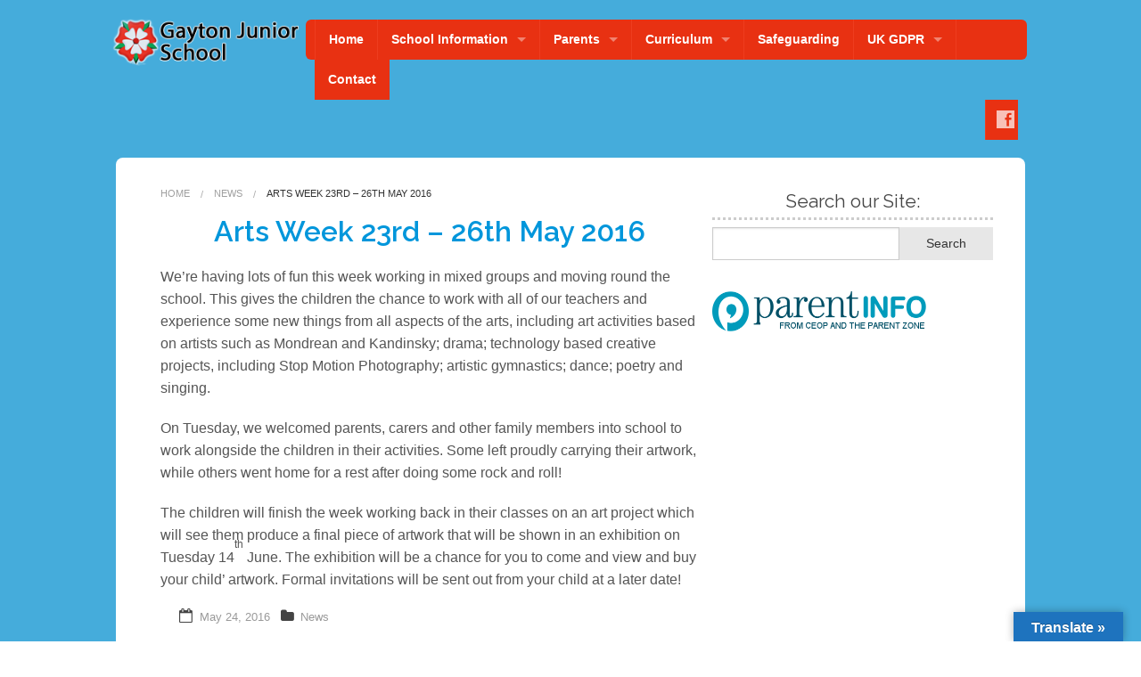

--- FILE ---
content_type: text/html; charset=UTF-8
request_url: https://gaytonj.derby.sch.uk/arts-week-23rd-26th-may-2016/
body_size: 12779
content:

<!doctype html>
<!-- paulirish.com/2008/conditional-stylesheets-vs-css-hacks-answer-neither/ -->
<!--[if lt IE 7]> <html class="no-js ie6 oldie" lang="en-US" > <![endif]-->
<!--[if IE 7]>    <html class="no-js ie7 oldie" lang="en-US" > <![endif]-->
<!--[if IE 8]>    <html class="no-js ie8 oldie" lang="en-US" "> <![endif]-->
<!-- Consider adding an manifest.appcache: h5bp.com/d/Offline -->
<!--[if gt IE 8]><!--><html class="no-js" lang="en-US" > <!--<![endif]-->

<!-- Head begin -->
<head>
	<meta charset="UTF-8">

	<title> &raquo; Arts Week 23rd &#8211; 26th May 2016</title>

	<!-- Mobile viewport optimized: j.mp/bplateviewport -->
	<meta name="viewport" content="width=device-width" />

	<!-- Feed -->
	<link rel="alternate" type="application/rss+xml" title="Gayton Junior School Feed" href="https://gaytonj.derby.sch.uk/feed/">

	<!--  iPhone Web App Home Screen Icon -->
    <link rel="apple-touch-icon" sizes="72x72" href="https://gaytonj.derby.sch.uk/wp-content/themes/peekaboo/img/devices/icon-ipad.png"/>
    <link rel="apple-touch-icon" sizes="114x114" href="https://gaytonj.derby.sch.uk/wp-content/themes/peekaboo/img/devices/icon-retina.png"/>
    <link rel="apple-touch-icon" href="https://gaytonj.derby.sch.uk/wp-content/themes/peekaboo/img/devices/icon.png"/>

<title>Arts Week 23rd &#8211; 26th May 2016 &#8211; Gayton Junior School</title>
<meta name='robots' content='max-image-preview:large' />
	<style>img:is([sizes="auto" i], [sizes^="auto," i]) { contain-intrinsic-size: 3000px 1500px }</style>
	<link rel='dns-prefetch' href='//translate.google.com' />
<link rel='dns-prefetch' href='//fonts.googleapis.com' />
<link rel="alternate" type="application/rss+xml" title="Gayton Junior School &raquo; Feed" href="https://gaytonj.derby.sch.uk/feed/" />
<link rel="alternate" type="application/rss+xml" title="Gayton Junior School &raquo; Comments Feed" href="https://gaytonj.derby.sch.uk/comments/feed/" />
<link rel="alternate" type="text/calendar" title="Gayton Junior School &raquo; iCal Feed" href="https://gaytonj.derby.sch.uk/schoolcalendar/?ical=1" />
<script type="text/javascript">
/* <![CDATA[ */
window._wpemojiSettings = {"baseUrl":"https:\/\/s.w.org\/images\/core\/emoji\/16.0.1\/72x72\/","ext":".png","svgUrl":"https:\/\/s.w.org\/images\/core\/emoji\/16.0.1\/svg\/","svgExt":".svg","source":{"concatemoji":"https:\/\/gaytonj.derby.sch.uk\/wp-includes\/js\/wp-emoji-release.min.js"}};
/*! This file is auto-generated */
!function(s,n){var o,i,e;function c(e){try{var t={supportTests:e,timestamp:(new Date).valueOf()};sessionStorage.setItem(o,JSON.stringify(t))}catch(e){}}function p(e,t,n){e.clearRect(0,0,e.canvas.width,e.canvas.height),e.fillText(t,0,0);var t=new Uint32Array(e.getImageData(0,0,e.canvas.width,e.canvas.height).data),a=(e.clearRect(0,0,e.canvas.width,e.canvas.height),e.fillText(n,0,0),new Uint32Array(e.getImageData(0,0,e.canvas.width,e.canvas.height).data));return t.every(function(e,t){return e===a[t]})}function u(e,t){e.clearRect(0,0,e.canvas.width,e.canvas.height),e.fillText(t,0,0);for(var n=e.getImageData(16,16,1,1),a=0;a<n.data.length;a++)if(0!==n.data[a])return!1;return!0}function f(e,t,n,a){switch(t){case"flag":return n(e,"\ud83c\udff3\ufe0f\u200d\u26a7\ufe0f","\ud83c\udff3\ufe0f\u200b\u26a7\ufe0f")?!1:!n(e,"\ud83c\udde8\ud83c\uddf6","\ud83c\udde8\u200b\ud83c\uddf6")&&!n(e,"\ud83c\udff4\udb40\udc67\udb40\udc62\udb40\udc65\udb40\udc6e\udb40\udc67\udb40\udc7f","\ud83c\udff4\u200b\udb40\udc67\u200b\udb40\udc62\u200b\udb40\udc65\u200b\udb40\udc6e\u200b\udb40\udc67\u200b\udb40\udc7f");case"emoji":return!a(e,"\ud83e\udedf")}return!1}function g(e,t,n,a){var r="undefined"!=typeof WorkerGlobalScope&&self instanceof WorkerGlobalScope?new OffscreenCanvas(300,150):s.createElement("canvas"),o=r.getContext("2d",{willReadFrequently:!0}),i=(o.textBaseline="top",o.font="600 32px Arial",{});return e.forEach(function(e){i[e]=t(o,e,n,a)}),i}function t(e){var t=s.createElement("script");t.src=e,t.defer=!0,s.head.appendChild(t)}"undefined"!=typeof Promise&&(o="wpEmojiSettingsSupports",i=["flag","emoji"],n.supports={everything:!0,everythingExceptFlag:!0},e=new Promise(function(e){s.addEventListener("DOMContentLoaded",e,{once:!0})}),new Promise(function(t){var n=function(){try{var e=JSON.parse(sessionStorage.getItem(o));if("object"==typeof e&&"number"==typeof e.timestamp&&(new Date).valueOf()<e.timestamp+604800&&"object"==typeof e.supportTests)return e.supportTests}catch(e){}return null}();if(!n){if("undefined"!=typeof Worker&&"undefined"!=typeof OffscreenCanvas&&"undefined"!=typeof URL&&URL.createObjectURL&&"undefined"!=typeof Blob)try{var e="postMessage("+g.toString()+"("+[JSON.stringify(i),f.toString(),p.toString(),u.toString()].join(",")+"));",a=new Blob([e],{type:"text/javascript"}),r=new Worker(URL.createObjectURL(a),{name:"wpTestEmojiSupports"});return void(r.onmessage=function(e){c(n=e.data),r.terminate(),t(n)})}catch(e){}c(n=g(i,f,p,u))}t(n)}).then(function(e){for(var t in e)n.supports[t]=e[t],n.supports.everything=n.supports.everything&&n.supports[t],"flag"!==t&&(n.supports.everythingExceptFlag=n.supports.everythingExceptFlag&&n.supports[t]);n.supports.everythingExceptFlag=n.supports.everythingExceptFlag&&!n.supports.flag,n.DOMReady=!1,n.readyCallback=function(){n.DOMReady=!0}}).then(function(){return e}).then(function(){var e;n.supports.everything||(n.readyCallback(),(e=n.source||{}).concatemoji?t(e.concatemoji):e.wpemoji&&e.twemoji&&(t(e.twemoji),t(e.wpemoji)))}))}((window,document),window._wpemojiSettings);
/* ]]> */
</script>
<style id='wp-emoji-styles-inline-css' type='text/css'>

	img.wp-smiley, img.emoji {
		display: inline !important;
		border: none !important;
		box-shadow: none !important;
		height: 1em !important;
		width: 1em !important;
		margin: 0 0.07em !important;
		vertical-align: -0.1em !important;
		background: none !important;
		padding: 0 !important;
	}
</style>
<link rel='stylesheet' id='wp-block-library-css' href='https://gaytonj.derby.sch.uk/wp-includes/css/dist/block-library/style.min.css' type='text/css' media='all' />
<style id='classic-theme-styles-inline-css' type='text/css'>
/*! This file is auto-generated */
.wp-block-button__link{color:#fff;background-color:#32373c;border-radius:9999px;box-shadow:none;text-decoration:none;padding:calc(.667em + 2px) calc(1.333em + 2px);font-size:1.125em}.wp-block-file__button{background:#32373c;color:#fff;text-decoration:none}
</style>
<style id='global-styles-inline-css' type='text/css'>
:root{--wp--preset--aspect-ratio--square: 1;--wp--preset--aspect-ratio--4-3: 4/3;--wp--preset--aspect-ratio--3-4: 3/4;--wp--preset--aspect-ratio--3-2: 3/2;--wp--preset--aspect-ratio--2-3: 2/3;--wp--preset--aspect-ratio--16-9: 16/9;--wp--preset--aspect-ratio--9-16: 9/16;--wp--preset--color--black: #000000;--wp--preset--color--cyan-bluish-gray: #abb8c3;--wp--preset--color--white: #ffffff;--wp--preset--color--pale-pink: #f78da7;--wp--preset--color--vivid-red: #cf2e2e;--wp--preset--color--luminous-vivid-orange: #ff6900;--wp--preset--color--luminous-vivid-amber: #fcb900;--wp--preset--color--light-green-cyan: #7bdcb5;--wp--preset--color--vivid-green-cyan: #00d084;--wp--preset--color--pale-cyan-blue: #8ed1fc;--wp--preset--color--vivid-cyan-blue: #0693e3;--wp--preset--color--vivid-purple: #9b51e0;--wp--preset--gradient--vivid-cyan-blue-to-vivid-purple: linear-gradient(135deg,rgba(6,147,227,1) 0%,rgb(155,81,224) 100%);--wp--preset--gradient--light-green-cyan-to-vivid-green-cyan: linear-gradient(135deg,rgb(122,220,180) 0%,rgb(0,208,130) 100%);--wp--preset--gradient--luminous-vivid-amber-to-luminous-vivid-orange: linear-gradient(135deg,rgba(252,185,0,1) 0%,rgba(255,105,0,1) 100%);--wp--preset--gradient--luminous-vivid-orange-to-vivid-red: linear-gradient(135deg,rgba(255,105,0,1) 0%,rgb(207,46,46) 100%);--wp--preset--gradient--very-light-gray-to-cyan-bluish-gray: linear-gradient(135deg,rgb(238,238,238) 0%,rgb(169,184,195) 100%);--wp--preset--gradient--cool-to-warm-spectrum: linear-gradient(135deg,rgb(74,234,220) 0%,rgb(151,120,209) 20%,rgb(207,42,186) 40%,rgb(238,44,130) 60%,rgb(251,105,98) 80%,rgb(254,248,76) 100%);--wp--preset--gradient--blush-light-purple: linear-gradient(135deg,rgb(255,206,236) 0%,rgb(152,150,240) 100%);--wp--preset--gradient--blush-bordeaux: linear-gradient(135deg,rgb(254,205,165) 0%,rgb(254,45,45) 50%,rgb(107,0,62) 100%);--wp--preset--gradient--luminous-dusk: linear-gradient(135deg,rgb(255,203,112) 0%,rgb(199,81,192) 50%,rgb(65,88,208) 100%);--wp--preset--gradient--pale-ocean: linear-gradient(135deg,rgb(255,245,203) 0%,rgb(182,227,212) 50%,rgb(51,167,181) 100%);--wp--preset--gradient--electric-grass: linear-gradient(135deg,rgb(202,248,128) 0%,rgb(113,206,126) 100%);--wp--preset--gradient--midnight: linear-gradient(135deg,rgb(2,3,129) 0%,rgb(40,116,252) 100%);--wp--preset--font-size--small: 13px;--wp--preset--font-size--medium: 20px;--wp--preset--font-size--large: 36px;--wp--preset--font-size--x-large: 42px;--wp--preset--spacing--20: 0.44rem;--wp--preset--spacing--30: 0.67rem;--wp--preset--spacing--40: 1rem;--wp--preset--spacing--50: 1.5rem;--wp--preset--spacing--60: 2.25rem;--wp--preset--spacing--70: 3.38rem;--wp--preset--spacing--80: 5.06rem;--wp--preset--shadow--natural: 6px 6px 9px rgba(0, 0, 0, 0.2);--wp--preset--shadow--deep: 12px 12px 50px rgba(0, 0, 0, 0.4);--wp--preset--shadow--sharp: 6px 6px 0px rgba(0, 0, 0, 0.2);--wp--preset--shadow--outlined: 6px 6px 0px -3px rgba(255, 255, 255, 1), 6px 6px rgba(0, 0, 0, 1);--wp--preset--shadow--crisp: 6px 6px 0px rgba(0, 0, 0, 1);}:where(.is-layout-flex){gap: 0.5em;}:where(.is-layout-grid){gap: 0.5em;}body .is-layout-flex{display: flex;}.is-layout-flex{flex-wrap: wrap;align-items: center;}.is-layout-flex > :is(*, div){margin: 0;}body .is-layout-grid{display: grid;}.is-layout-grid > :is(*, div){margin: 0;}:where(.wp-block-columns.is-layout-flex){gap: 2em;}:where(.wp-block-columns.is-layout-grid){gap: 2em;}:where(.wp-block-post-template.is-layout-flex){gap: 1.25em;}:where(.wp-block-post-template.is-layout-grid){gap: 1.25em;}.has-black-color{color: var(--wp--preset--color--black) !important;}.has-cyan-bluish-gray-color{color: var(--wp--preset--color--cyan-bluish-gray) !important;}.has-white-color{color: var(--wp--preset--color--white) !important;}.has-pale-pink-color{color: var(--wp--preset--color--pale-pink) !important;}.has-vivid-red-color{color: var(--wp--preset--color--vivid-red) !important;}.has-luminous-vivid-orange-color{color: var(--wp--preset--color--luminous-vivid-orange) !important;}.has-luminous-vivid-amber-color{color: var(--wp--preset--color--luminous-vivid-amber) !important;}.has-light-green-cyan-color{color: var(--wp--preset--color--light-green-cyan) !important;}.has-vivid-green-cyan-color{color: var(--wp--preset--color--vivid-green-cyan) !important;}.has-pale-cyan-blue-color{color: var(--wp--preset--color--pale-cyan-blue) !important;}.has-vivid-cyan-blue-color{color: var(--wp--preset--color--vivid-cyan-blue) !important;}.has-vivid-purple-color{color: var(--wp--preset--color--vivid-purple) !important;}.has-black-background-color{background-color: var(--wp--preset--color--black) !important;}.has-cyan-bluish-gray-background-color{background-color: var(--wp--preset--color--cyan-bluish-gray) !important;}.has-white-background-color{background-color: var(--wp--preset--color--white) !important;}.has-pale-pink-background-color{background-color: var(--wp--preset--color--pale-pink) !important;}.has-vivid-red-background-color{background-color: var(--wp--preset--color--vivid-red) !important;}.has-luminous-vivid-orange-background-color{background-color: var(--wp--preset--color--luminous-vivid-orange) !important;}.has-luminous-vivid-amber-background-color{background-color: var(--wp--preset--color--luminous-vivid-amber) !important;}.has-light-green-cyan-background-color{background-color: var(--wp--preset--color--light-green-cyan) !important;}.has-vivid-green-cyan-background-color{background-color: var(--wp--preset--color--vivid-green-cyan) !important;}.has-pale-cyan-blue-background-color{background-color: var(--wp--preset--color--pale-cyan-blue) !important;}.has-vivid-cyan-blue-background-color{background-color: var(--wp--preset--color--vivid-cyan-blue) !important;}.has-vivid-purple-background-color{background-color: var(--wp--preset--color--vivid-purple) !important;}.has-black-border-color{border-color: var(--wp--preset--color--black) !important;}.has-cyan-bluish-gray-border-color{border-color: var(--wp--preset--color--cyan-bluish-gray) !important;}.has-white-border-color{border-color: var(--wp--preset--color--white) !important;}.has-pale-pink-border-color{border-color: var(--wp--preset--color--pale-pink) !important;}.has-vivid-red-border-color{border-color: var(--wp--preset--color--vivid-red) !important;}.has-luminous-vivid-orange-border-color{border-color: var(--wp--preset--color--luminous-vivid-orange) !important;}.has-luminous-vivid-amber-border-color{border-color: var(--wp--preset--color--luminous-vivid-amber) !important;}.has-light-green-cyan-border-color{border-color: var(--wp--preset--color--light-green-cyan) !important;}.has-vivid-green-cyan-border-color{border-color: var(--wp--preset--color--vivid-green-cyan) !important;}.has-pale-cyan-blue-border-color{border-color: var(--wp--preset--color--pale-cyan-blue) !important;}.has-vivid-cyan-blue-border-color{border-color: var(--wp--preset--color--vivid-cyan-blue) !important;}.has-vivid-purple-border-color{border-color: var(--wp--preset--color--vivid-purple) !important;}.has-vivid-cyan-blue-to-vivid-purple-gradient-background{background: var(--wp--preset--gradient--vivid-cyan-blue-to-vivid-purple) !important;}.has-light-green-cyan-to-vivid-green-cyan-gradient-background{background: var(--wp--preset--gradient--light-green-cyan-to-vivid-green-cyan) !important;}.has-luminous-vivid-amber-to-luminous-vivid-orange-gradient-background{background: var(--wp--preset--gradient--luminous-vivid-amber-to-luminous-vivid-orange) !important;}.has-luminous-vivid-orange-to-vivid-red-gradient-background{background: var(--wp--preset--gradient--luminous-vivid-orange-to-vivid-red) !important;}.has-very-light-gray-to-cyan-bluish-gray-gradient-background{background: var(--wp--preset--gradient--very-light-gray-to-cyan-bluish-gray) !important;}.has-cool-to-warm-spectrum-gradient-background{background: var(--wp--preset--gradient--cool-to-warm-spectrum) !important;}.has-blush-light-purple-gradient-background{background: var(--wp--preset--gradient--blush-light-purple) !important;}.has-blush-bordeaux-gradient-background{background: var(--wp--preset--gradient--blush-bordeaux) !important;}.has-luminous-dusk-gradient-background{background: var(--wp--preset--gradient--luminous-dusk) !important;}.has-pale-ocean-gradient-background{background: var(--wp--preset--gradient--pale-ocean) !important;}.has-electric-grass-gradient-background{background: var(--wp--preset--gradient--electric-grass) !important;}.has-midnight-gradient-background{background: var(--wp--preset--gradient--midnight) !important;}.has-small-font-size{font-size: var(--wp--preset--font-size--small) !important;}.has-medium-font-size{font-size: var(--wp--preset--font-size--medium) !important;}.has-large-font-size{font-size: var(--wp--preset--font-size--large) !important;}.has-x-large-font-size{font-size: var(--wp--preset--font-size--x-large) !important;}
:where(.wp-block-post-template.is-layout-flex){gap: 1.25em;}:where(.wp-block-post-template.is-layout-grid){gap: 1.25em;}
:where(.wp-block-columns.is-layout-flex){gap: 2em;}:where(.wp-block-columns.is-layout-grid){gap: 2em;}
:root :where(.wp-block-pullquote){font-size: 1.5em;line-height: 1.6;}
</style>
<link rel='stylesheet' id='google-language-translator-css' href='https://gaytonj.derby.sch.uk/wp-content/plugins/google-language-translator/css/style.css' type='text/css' media='' />
<link rel='stylesheet' id='glt-toolbar-styles-css' href='https://gaytonj.derby.sch.uk/wp-content/plugins/google-language-translator/css/toolbar.css' type='text/css' media='' />
<link rel='stylesheet' id='font-icons-social-css' href='https://gaytonj.derby.sch.uk/wp-content/themes/peekaboo/assets/css/fonticons/elusive.css' type='text/css' media='all' />
<link rel='stylesheet' id='font-icons-awesome-css' href='https://gaytonj.derby.sch.uk/wp-content/themes/peekaboo/assets/css/fonticons/font-awesome.css' type='text/css' media='all' />
<link rel='stylesheet' id='vendor-styles-css' href='https://gaytonj.derby.sch.uk/wp-content/themes/peekaboo/assets/css/vendor-styles.css' type='text/css' media='all' />
<link rel='stylesheet' id='peekaboo-foundation-custom-stylesheet-css' href='https://gaytonj.derby.sch.uk/wp-content/themes/peekaboo/assets/css/app-delta.css' type='text/css' media='all' />
<link rel='stylesheet' id='custom-stylesheet-css' href='https://gaytonj.derby.sch.uk/wp-content/themes/peekaboo/assets/css/style-delta.css' type='text/css' media='all' />
<link rel='stylesheet' id='theme-default-stylesheet-css' href='https://gaytonj.derby.sch.uk/wp-content/themes/peekaboo/style.css' type='text/css' media='all' />
<link rel='stylesheet' id='mm-compiled-options-mobmenu-css' href='https://gaytonj.derby.sch.uk/wp-content/uploads/dynamic-mobmenu.css' type='text/css' media='all' />
<link rel='stylesheet' id='mm-google-webfont-dosis-css' href='//fonts.googleapis.com/css?family=Dosis%3Ainherit%2C400&#038;subset=latin%2Clatin-ext' type='text/css' media='all' />
<link rel='stylesheet' id='cssmobmenu-icons-css' href='https://gaytonj.derby.sch.uk/wp-content/plugins/mobile-menu/includes/css/mobmenu-icons.css' type='text/css' media='all' />
<link rel='stylesheet' id='cssmobmenu-css' href='https://gaytonj.derby.sch.uk/wp-content/plugins/mobile-menu/includes/css/mobmenu.css' type='text/css' media='all' />
<!--[if lt IE 9]>
<link rel='stylesheet' id='peekaboo-ie-only-css' href='https://gaytonj.derby.sch.uk/wp-content/themes/peekaboo/css/ie.css' type='text/css' media='all' />
<![endif]-->
<script type="text/javascript" src="https://gaytonj.derby.sch.uk/wp-content/plugins/enable-jquery-migrate-helper/js/jquery/jquery-1.12.4-wp.js" id="jquery-core-js"></script>
<script type="text/javascript" src="https://gaytonj.derby.sch.uk/wp-content/plugins/enable-jquery-migrate-helper/js/jquery-migrate/jquery-migrate-1.4.1-wp.js" id="jquery-migrate-js"></script>
<script type="text/javascript" src="https://gaytonj.derby.sch.uk/wp-content/plugins/mobile-menu/includes/js/mobmenu.js" id="mobmenujs-js"></script>
<link rel="https://api.w.org/" href="https://gaytonj.derby.sch.uk/wp-json/" /><link rel="alternate" title="JSON" type="application/json" href="https://gaytonj.derby.sch.uk/wp-json/wp/v2/posts/1564" /><link rel="canonical" href="https://gaytonj.derby.sch.uk/arts-week-23rd-26th-may-2016/" />
<link rel='shortlink' href='https://gaytonj.derby.sch.uk/?p=1564' />
<link rel="alternate" title="oEmbed (JSON)" type="application/json+oembed" href="https://gaytonj.derby.sch.uk/wp-json/oembed/1.0/embed?url=https%3A%2F%2Fgaytonj.derby.sch.uk%2Farts-week-23rd-26th-may-2016%2F" />
<link rel="alternate" title="oEmbed (XML)" type="text/xml+oembed" href="https://gaytonj.derby.sch.uk/wp-json/oembed/1.0/embed?url=https%3A%2F%2Fgaytonj.derby.sch.uk%2Farts-week-23rd-26th-may-2016%2F&#038;format=xml" />
<style>#google_language_translator{width:auto!important;}div.skiptranslate.goog-te-gadget{display:inline!important;}.goog-tooltip{display: none!important;}.goog-tooltip:hover{display: none!important;}.goog-text-highlight{background-color:transparent!important;border:none!important;box-shadow:none!important;}#google_language_translator select.goog-te-combo{color:#32373c;}#google_language_translator{color:transparent;}body{top:0px!important;}#goog-gt-{display:none!important;}font font{background-color:transparent!important;box-shadow:none!important;position:initial!important;}#glt-translate-trigger > span{color:#ffffff;}#glt-translate-trigger{background:#1e73be;}.goog-te-gadget .goog-te-combo{width:100%;}#google_language_translator .goog-te-gadget .goog-te-combo{background:#1e73be;border:0!important;}</style><meta name="tec-api-version" content="v1"><meta name="tec-api-origin" content="https://gaytonj.derby.sch.uk"><link rel="alternate" href="https://gaytonj.derby.sch.uk/wp-json/tribe/events/v1/" /><link rel="shortcut icon" href="https://gaytonj.derby.sch.uk/wp-content/uploads/gaytonnew-web-logo.png" type="image/x-icon"/>
<style type='text/css'>
.replace {font-family:'Raleway';}

body { font-family:arial ; }

a {  color:#1e73be; }

body  { background-image:  url(https://gaytonj.derby.sch.uk/wp-content/uploads/background.png); }

body  { background-color: #ffffff; }

.overview .quickmenu-item-1 .menu-box { background-image:  url(https://gaytonj.derby.sch.uk/wp-content/uploads/gaytonico.png); }

.overview .quickmenu-item-2 .menu-box { background-image:  url(https://gaytonj.derby.sch.uk/wp-content/uploads/gaytonico.png); }

.overview .quickmenu-item-3 .menu-box { background-image:  url(https://gaytonj.derby.sch.uk/wp-content/uploads/gaytonico.png); }

.overview .quickmenu-item-4 .menu-box { background-image:  url(https://gaytonj.derby.sch.uk/wp-content/uploads/gaytonico.png); }

</style>
<link href="//fonts.googleapis.com/css?family=Raleway:400,600" rel="stylesheet" type="text/css">


</head>

<body class="wp-singular post-template-default single single-post postid-1564 single-format-standard wp-theme-peekaboo antialiased tribe-no-js mob-menu-slideout">

<!-- Content Wrapper begin -->
<div id="content-wrapper">

    <!-- Container begin -->
    <div id="container" class="container">

        <!-- Header begin -->
        <div id="header" class=" ">
            <div class="row">

                <div class="large-3 small-12 columns">

                    <!-- Logo begin -->
                    <div id="logo">
                        <a href="https://gaytonj.derby.sch.uk/"
                           title="Gayton Junior School" rel="home">
                            <img src="https://gaytonj.derby.sch.uk/wp-content/uploads/GaytonLogo2019.png"
                                 alt=" logo"/>
                        </a>
                    </div>
                    <!-- Logo end -->
                </div>
                <div class="large-8 large-offset-1 small-12 columns main-nav">

                    <!-- Navigation -->
                    <div class="contain-to-grid sticky">

                        <!-- Starting the Top-Bar -->
                        <nav class="top-bar" data-topbar>
                            <ul class="title-area">
                                <li class="name"></li>
                                <!-- Remove the class "menu-icon" to get rid of menu icon. Take out "Menu" to just have icon alone -->
                                <li class="toggle-topbar menu-icon"><a href="#"><span></span></a></li>
                            </ul>
                            <section class="top-bar-section">
                                <ul class="left"><li class="divider"></li><li id="menu-item-44" class="menu-item menu-item-main-menu menu-item-home"><a  href="https://gaytonj.derby.sch.uk/">Home</a></li>
<li class="divider"></li><li id="menu-item-55" class="menu-item menu-item-main-menu menu-item-school-information has-dropdown"><a  href="https://gaytonj.derby.sch.uk/our-school/">School Information</a>
	<ul class="dropdown">
	<li id="menu-item-1342" class="menu-item menu-item-main-menu menu-item-our-school-community has-dropdown"><a  href="https://gaytonj.derby.sch.uk/our-school/">Our School Community</a>
	<ul class="dropdown">
		<li id="menu-item-1115" class="menu-item menu-item-main-menu menu-item-community"><a  href="https://gaytonj.derby.sch.uk/our-school/">Community</a></li>
		<li id="menu-item-46" class="menu-item menu-item-main-menu menu-item-vision-ethos-and-values"><a  href="https://gaytonj.derby.sch.uk/aims/">Vision, Ethos and Values</a></li>
		<li id="menu-item-54" class="menu-item menu-item-main-menu menu-item-our-governors"><a  href="https://gaytonj.derby.sch.uk/our-governors/">Our Governors</a></li>
		<li id="menu-item-56" class="menu-item menu-item-main-menu menu-item-our-staff"><a  href="https://gaytonj.derby.sch.uk/our-staff/">Our Staff</a></li>
		<li id="menu-item-1505" class="menu-item menu-item-main-menu menu-item-super-students"><a  href="https://gaytonj.derby.sch.uk/super-students/">Super Students</a></li>
	</ul>
</li>
	<li id="menu-item-139" class="menu-item menu-item-main-menu menu-item-achievements-results"><a  href="https://gaytonj.derby.sch.uk/achievements/">Achievements &#038; Results</a></li>
	<li id="menu-item-1053" class="menu-item menu-item-main-menu menu-item-gayton-passport-of-experiences"><a  href="https://gaytonj.derby.sch.uk/gayton-passport-of-experiences/">Gayton Passport of Experiences</a></li>
	<li id="menu-item-53" class="menu-item menu-item-main-menu menu-item-what-ofsted-say"><a  href="https://gaytonj.derby.sch.uk/ofsted/">What OFSTED say</a></li>
	<li id="menu-item-1661" class="menu-item menu-item-main-menu menu-item-pupil-premium-funding"><a  href="https://gaytonj.derby.sch.uk/pupil-premium-funding-2/">Pupil Premium Funding</a></li>
	<li id="menu-item-223" class="menu-item menu-item-main-menu menu-item-pe-and-sports-premium-funding"><a  href="https://gaytonj.derby.sch.uk/pupil-premium/">PE and Sports Premium Funding</a></li>
	<li id="menu-item-4598" class="menu-item menu-item-main-menu menu-item-equality-information"><a  href="https://gaytonj.derby.sch.uk/equality-information/">Equality Information</a></li>
	<li id="menu-item-4373" class="menu-item menu-item-main-menu menu-item-financial-benchmarking"><a  href="https://gaytonj.derby.sch.uk/financial-benchmarking/">Financial Benchmarking</a></li>
</ul>
</li>
<li class="divider"></li><li id="menu-item-57" class="menu-item menu-item-main-menu menu-item-parents has-dropdown"><a  href="https://gaytonj.derby.sch.uk/parents-information/">Parents</a>
	<ul class="dropdown">
	<li id="menu-item-6309" class="menu-item menu-item-main-menu menu-item-academisation-consultation-with-stakeholders"><a  href="https://gaytonj.derby.sch.uk/academisation-consultation-with-stakeholders/">Academisation Consultation with Stakeholders</a></li>
	<li id="menu-item-1544" class="menu-item menu-item-main-menu menu-item-gayton-prospectus"><a  href="https://gaytonj.derby.sch.uk/gayton-prospectus/">Gayton Prospectus</a></li>
	<li id="menu-item-5208" class="menu-item menu-item-main-menu menu-item-the-school-day-timings"><a  href="https://gaytonj.derby.sch.uk/the-school-day-timings/">The School Day – Timings</a></li>
	<li id="menu-item-45" class="menu-item menu-item-main-menu menu-item-admissions"><a  href="https://gaytonj.derby.sch.uk/admissions/">Admissions</a></li>
	<li id="menu-item-132" class="menu-item menu-item-main-menu menu-item-attendance"><a  href="https://gaytonj.derby.sch.uk/attendance/">Attendance</a></li>
	<li id="menu-item-1502" class="menu-item menu-item-main-menu menu-item-homework"><a  href="https://gaytonj.derby.sch.uk/homework-2/">Homework</a></li>
	<li id="menu-item-190" class="menu-item menu-item-main-menu menu-item-school-uniform"><a  href="https://gaytonj.derby.sch.uk/uniform/">School Uniform</a></li>
	<li id="menu-item-62" class="menu-item menu-item-main-menu menu-item-term-dates"><a  href="https://gaytonj.derby.sch.uk/term-dates/">Term Dates</a></li>
	<li id="menu-item-1552" class="menu-item menu-item-main-menu menu-item-meals-and-snacks"><a  href="https://gaytonj.derby.sch.uk/meals-and-snacks/">Meals and Snacks</a></li>
	<li id="menu-item-2104" class="menu-item menu-item-main-menu menu-item-clubs"><a  href="https://gaytonj.derby.sch.uk/clubs/">Clubs</a></li>
	<li id="menu-item-428" class="menu-item menu-item-main-menu menu-item-newsletters"><a  href="https://gaytonj.derby.sch.uk/newsletters/">Newsletters</a></li>
	<li id="menu-item-2573" class="menu-item menu-item-main-menu menu-item-leave-of-absence-form"><a  href="https://gaytonj.derby.sch.uk/leave-of-absence-form-2/">Leave of Absence Form</a></li>
	<li id="menu-item-1120" class="menu-item menu-item-main-menu menu-item-policies"><a  href="https://gaytonj.derby.sch.uk/policies/">Policies</a></li>
	<li id="menu-item-1310" class="menu-item menu-item-main-menu menu-item-safeguarding"><a  href="https://gaytonj.derby.sch.uk/safeguarding/">Safeguarding</a></li>
	<li id="menu-item-883" class="menu-item menu-item-main-menu menu-item-send-information-report"><a  href="https://gaytonj.derby.sch.uk/send-information-report/">SEND Information Report</a></li>
	<li id="menu-item-4647" class="menu-item menu-item-main-menu menu-item-stay-safe-this-summer"><a  href="https://gaytonj.derby.sch.uk/stay-safe-this-summer/">Stay Safe This Summer</a></li>
</ul>
</li>
<li class="divider"></li><li id="menu-item-313" class="menu-item menu-item-main-menu menu-item-curriculum has-dropdown"><a  href="https://gaytonj.derby.sch.uk/our-year-groups/">Curriculum</a>
	<ul class="dropdown">
	<li id="menu-item-49" class="menu-item menu-item-main-menu menu-item-curriculum"><a  href="https://gaytonj.derby.sch.uk/curriculum/">Curriculum</a></li>
	<li id="menu-item-5220" class="menu-item menu-item-main-menu menu-item-skills-progression-documents"><a  href="https://gaytonj.derby.sch.uk/skills-progression-documents/">Skills Progression Documents</a></li>
	<li id="menu-item-1293" class="menu-item menu-item-main-menu menu-item-assessment"><a  href="https://gaytonj.derby.sch.uk/assessment/">Assessment</a></li>
	<li id="menu-item-317" class="menu-item menu-item-main-menu menu-item-year-3-curriculum"><a  href="https://gaytonj.derby.sch.uk/year-3/">Year 3 Curriculum</a></li>
	<li id="menu-item-316" class="menu-item menu-item-main-menu menu-item-year-4-curriculum"><a  href="https://gaytonj.derby.sch.uk/year-4/">Year 4 Curriculum</a></li>
	<li id="menu-item-315" class="menu-item menu-item-main-menu menu-item-year-5-curriculum"><a  href="https://gaytonj.derby.sch.uk/year-5/">Year 5 Curriculum</a></li>
	<li id="menu-item-314" class="menu-item menu-item-main-menu menu-item-year-6-curriculum"><a  href="https://gaytonj.derby.sch.uk/year-6/">Year 6 Curriculum</a></li>
	<li id="menu-item-4558" class="menu-item menu-item-main-menu menu-item-relationships-education-policy-and-curriculum-information"><a  href="https://gaytonj.derby.sch.uk/relationships-education-policy-and-curriculum-information/">Relationships Education Policy and Curriculum Information</a></li>
	<li id="menu-item-5317" class="menu-item menu-item-main-menu menu-item-personal-development"><a  href="https://gaytonj.derby.sch.uk/personal-development/">Personal Development</a></li>
	<li id="menu-item-6110" class="menu-item menu-item-main-menu menu-item-make-your-own-history"><a  href="https://gaytonj.derby.sch.uk/make-your-own-history/">Make Your Own History</a></li>
	<li id="menu-item-2151" class="menu-item menu-item-main-menu menu-item-grammar-spelling-punctuation"><a  href="https://gaytonj.derby.sch.uk/grammar-spelling-punctuation/">Grammar, Spelling &#038; Punctuation</a></li>
	<li id="menu-item-397" class="menu-item menu-item-main-menu menu-item-times-table-rock-stars-microsoft-teams"><a  href="https://gaytonj.derby.sch.uk/learning-platform/">Times Table Rock Stars &#038; Microsoft Teams</a></li>
</ul>
</li>
<li class="divider"></li><li id="menu-item-2207" class="menu-item menu-item-main-menu menu-item-safeguarding"><a  href="https://gaytonj.derby.sch.uk/safeguarding/">Safeguarding</a></li>
<li class="divider"></li><li id="menu-item-2483" class="menu-item menu-item-main-menu menu-item-uk-gdpr has-dropdown"><a  href="https://gaytonj.derby.sch.uk/privacy/">UK GDPR</a>
	<ul class="dropdown">
	<li id="menu-item-5076" class="menu-item menu-item-main-menu menu-item-privacy-notices"><a  href="https://gaytonj.derby.sch.uk/privacy-notices/">Privacy Notices</a></li>
	<li id="menu-item-5075" class="menu-item menu-item-main-menu menu-item-subject-access-requests"><a  href="https://gaytonj.derby.sch.uk/subject-access-requests/">Subject Access Requests</a></li>
	<li id="menu-item-5074" class="menu-item menu-item-main-menu menu-item-data-breach-procedure"><a  href="https://gaytonj.derby.sch.uk/data-breach-procedure/">Data Breach Procedure</a></li>
	<li id="menu-item-5073" class="menu-item menu-item-main-menu menu-item-withdrawal-of-consent"><a  href="https://gaytonj.derby.sch.uk/withdrawal-of-consent/">Withdrawal of Consent</a></li>
</ul>
</li>
<li class="divider"></li><li id="menu-item-47" class="menu-item menu-item-main-menu menu-item-contact"><a  href="https://gaytonj.derby.sch.uk/contact-us/">Contact</a></li>
</ul>                                <ul class="inline-block right hide-for-small social_icons_header"><li class="divider"></li>    <li><a href="https://www.facebook.com/gaytonjuniorschool/" target="_blank"><i class="elusive-facebook"></i></a></li>
</ul>
                            </section>
                        </nav>
                        <!-- End of Top-Bar -->
                    </div>
                </div>
            </div>
        </div>
        <!-- Header end -->

                
    <!--Main begin-->
<div id="main" class="round_8 clearfix row" role="main">
    <!-- Content begin-->
    <div id="content" class="large-8 columns">

    <!--Breadcrumbs begin-->
    <ul id="pkb-crumbs" class="breadcrumbs"><li><a href="https://gaytonj.derby.sch.uk">Home</a></li>  <li><a href="https://gaytonj.derby.sch.uk/category/news/">News</a>  </li><li class="current">Arts Week 23rd &#8211; 26th May 2016</li></ul>    <!--Breadcrumbs end-->

    <h1 class="replace">Arts Week 23rd &#8211; 26th May 2016</h1>

    <!--Post begin-->
    <div class="post">
                <p>We&#8217;re having lots of fun this week working in mixed groups and moving round the school. This gives the children the chance to work with all of our teachers and experience some new things from all aspects of the arts, including art activities based on artists such as Mondrean and Kandinsky; drama; technology based creative projects, including Stop Motion Photography; artistic gymnastics; dance; poetry and singing.</p>
<p>On Tuesday, we welcomed parents, carers and other family members into school to work alongside the children in their activities. Some left proudly carrying their artwork, while others went home for a rest after doing some rock and roll!</p>
<p>The children will finish the week working back in their classes on an art project which will see them produce a final piece of artwork that will be shown in an exhibition on Tuesday 14<sup>th</sup> June. The exhibition will be a chance for you to come and view and buy your child’ artwork. Formal invitations will be sent out from your child at a later date!</p>

        
        <div
            class="pkb-nav"></div>
    </div>

        <!--Post end-->

    <div class="clear">&nbsp;</div>
    <ul class="meta clearfix">
        <li><i class="fontawesome-calendar-empty fonticon fonticon"></i> May 24, 2016 </li>        <li><i class="fontawesome-folder fonticon"></i> <a href="https://gaytonj.derby.sch.uk/category/news/" rel="category tag">News</a></li>    </ul>
    <hr/>

    

			<section id="comments">
			<div class="notice">
				<p class="bottom">Comments are closed.</p>
			</div>
		</section>
	

    </div>
    <!-- Content end-->

    <!-- Sidebar begin-->
    <div id="sidebar" class="large-4 columns">
            <!--Sub pages nav end-->

<div id="search-2" class="sidebar-widget widget_search"><h4 class="replace">Search our Site:</h4><form role="search" method="get" id="searchform" action="https://gaytonj.derby.sch.uk/">
    <div class="row collapse">
        <div class="small-8 columns">
            <input type="text" value="" name="s" id="s" placeholder=""/>
        </div>
        <div class="small-4 columns">
            <input type="submit" id="searchsubmit" value="Search"
                   class="button secondary prefix"/>
        </div>
    </div>
</form>



</div><div id="text-9" class="sidebar-widget widget_text">			<div class="textwidget"><a href="http://www.parentinfo.org/articles/all" target="_blank">
<img src="http://gaytonj.derby.sch.uk/wp-content/uploads/logo-new.png "style="width:240px;height:45px ; "  >
</a>

<iframe src="http://feed.parentinfo.org/articles/primary/iframe/1349" style="height: 500px; width: 100%; border: 0;" align="right"></iframe></div>
		</div>    </div>
    <!-- Sidebar end-->

</div>
<!--Main end-->

</div>
<div class="container footer-container">
    <!-- Footer begin -->
    <div id="footer" class="row round_8 clearfix" role="contentinfo">

        <div class="columns large-12 small-12">
            <div class="row">

                <!-- Footer widgets begin -->
                <div class="columns large-3">
                    
		<div id="recent-posts-2" class="footer-widget widget_recent_entries">
		<h4 class="replace">Latest News and Events</h4>
		<ul>
											<li>
					<a href="https://gaytonj.derby.sch.uk/name-labels-in-school-uniform/">Name Labels in School Uniform</a>
									</li>
											<li>
					<a href="https://gaytonj.derby.sch.uk/strep-a/">Strep A</a>
									</li>
											<li>
					<a href="https://gaytonj.derby.sch.uk/year-6-leavers-hoodies/">Year 6 Leavers&#8217; Hoodies</a>
									</li>
					</ul>

		</div>                </div>

                <div class="columns large-3">
                    <div id="pkb_widget_contact-4" class="footer-widget pkb_widget_contact"><h4 class="replace">Contact:</h4><address>Gayton Junior School<br />
Gayton Avenue<br>
Littleover<br />
Derby<br />
DE23 1GA<br />
Telephone: 01332 760372<br />
<a href="mailto:admin@gaytonj.derby.sch.uk">
admin@gaytonj.derby.sch.uk</a></address><a class="modalmap pkb-modal" data-vbtype="iframe" href="https://maps.google.co.uk/maps?q=Littleover+DE23+1GA&hl=en&sll=52.914586,-1.469968&sspn=0.146988,0.312767&oq=DE23+1GA&t=m&hnear=Littleover,+DE23+1GA,+United+Kingdom&z=16&amp;output=embed">View on Map</a>
        </div>                </div>

                <div class="columns large-3">
                    <div id="nav_menu-2" class="footer-widget widget_nav_menu"><h4 class="replace">Using the Site</h4><div class="menu-privacy-and-cookies-container"><ul id="menu-privacy-and-cookies" class="menu"><li id="menu-item-64" class="menu-item menu-item-type-post_type menu-item-object-page menu-item-64"><a href="https://gaytonj.derby.sch.uk/terms-and-conditions/">Terms and Conditions</a></li>
<li id="menu-item-65" class="menu-item menu-item-type-post_type menu-item-object-page menu-item-65"><a href="https://gaytonj.derby.sch.uk/privacy-statement/">Privacy Statement</a></li>
</ul></div></div>                </div>

                <div class="columns large-3">
                    <div id="text-3" class="footer-widget widget_text">			<div class="textwidget"></div>
		</div>                </div>
                <!-- Footer widgets end -->

            </div>

            <!-- <div > -->
            <!-- Footer-bottom begin -->
            <div id="footer-bottom" class="row" role="contentinfo">

                                <div class="large-3 small-6 columns">
                    <div id="toTop">
                        Back to Top                    </div>
                </div>
                <div class="large-6 large-offset-3 small-6 columns">
                                            <div id="footer-note">
                            <!-- Footer Note begin -->
                            <small>
                                                                    &copy; 2026 <a href="https://gaytonj.derby.sch.uk/" title="Gayton Junior School" rel="home">Gayton Junior School</a>
                                                            </small>
                        </div>
                    </div>

                    <!-- Footer Note end -->

                </div>
                <!-- Footer-bottom end -->
                <!-- </div> -->

            </div>


        </div>
        <!-- Footer end -->

    </div>
    <!-- Container end -->

</div>
<!-- Content Wrapper end -->

<script type="speculationrules">
{"prefetch":[{"source":"document","where":{"and":[{"href_matches":"\/*"},{"not":{"href_matches":["\/wp-*.php","\/wp-admin\/*","\/wp-content\/uploads\/*","\/wp-content\/*","\/wp-content\/plugins\/*","\/wp-content\/themes\/peekaboo\/*","\/*\\?(.+)"]}},{"not":{"selector_matches":"a[rel~=\"nofollow\"]"}},{"not":{"selector_matches":".no-prefetch, .no-prefetch a"}}]},"eagerness":"conservative"}]}
</script>
<div id="glt-translate-trigger"><span class="notranslate">Translate »</span></div><div id="glt-toolbar"></div><div id="flags" style="display:none" class="size18"><ul id="sortable" class="ui-sortable"><li id="English"><a href="#" title="English" class="nturl notranslate en flag English"></a></li></ul></div><div id='glt-footer'><div id="google_language_translator" class="default-language-en"></div></div><script>function GoogleLanguageTranslatorInit() { new google.translate.TranslateElement({pageLanguage: 'en', includedLanguages:'en', autoDisplay: false}, 'google_language_translator');}</script>		<script>
		( function ( body ) {
			'use strict';
			body.className = body.className.replace( /\btribe-no-js\b/, 'tribe-js' );
		} )( document.body );
		</script>
		        <script type="text/javascript">
            jQuery(function ($) {
                $(document).ready(function () {

                    if ($().flexslider) {
                        $('.flexslider').flexslider({
                             animation: "fade",                              slideshowSpeed: 7000,                              animationSpeed: 600,                              controlNav: false,                                                          pauseOnHover: true,                             smoothHeight: true
                        });
                    }
                    ;

                });
            })
        </script>
    <div class="mobmenu-overlay"></div><div class="mob-menu-header-holder mobmenu"  data-menu-display="mob-menu-slideout" data-open-icon="down-open" data-close-icon="up-open"><div  class="mobmenul-container"><a href="#" class="mobmenu-left-bt mobmenu-trigger-action" data-panel-target="mobmenu-left-panel" aria-label="Left Menu Button"><i class="mob-icon-menu mob-menu-icon"></i><i class="mob-icon-cancel-1 mob-cancel-button"></i></a></div><div class="mob-menu-logo-holder"><a href="https://gaytonj.derby.sch.uk" class="headertext"><span>Main Menu</span></a></div><div class="mobmenur-container"></div></div>
		<div class="mobmenu-left-alignment mobmenu-panel mobmenu-left-panel  ">
		<a href="#" class="mobmenu-left-bt" aria-label="Left Menu Button"><i class="mob-icon-cancel-1 mob-cancel-button"></i></a>

		<div class="mobmenu-content">
		<div class="menu-top-menu-container"><ul id="mobmenuleft" class="wp-mobile-menu" role="menubar" aria-label="Main navigation for mobile devices"><li role="none"  class="menu-item menu-item-type-post_type menu-item-object-page menu-item-home menu-item-44"><a href="https://gaytonj.derby.sch.uk/" role="menuitem" class="">Home</a></li><li role="none"  class="menu-item menu-item-type-post_type menu-item-object-page menu-item-has-children menu-item-55"><a href="https://gaytonj.derby.sch.uk/our-school/" role="menuitem" class="">School Information</a>
<ul  role='menu' class="sub-menu ">
	<li role="none"  class="menu-item menu-item-type-post_type menu-item-object-page menu-item-has-children menu-item-1342"><a href="https://gaytonj.derby.sch.uk/our-school/" role="menuitem" class="">Our School Community</a>
	<ul  role='menu' class="sub-menu ">
		<li role="none"  class="menu-item menu-item-type-post_type menu-item-object-page menu-item-1115"><a href="https://gaytonj.derby.sch.uk/our-school/" role="menuitem" class="">Community</a></li>		<li role="none"  class="menu-item menu-item-type-post_type menu-item-object-page menu-item-46"><a href="https://gaytonj.derby.sch.uk/aims/" role="menuitem" class="">Vision, Ethos and Values</a></li>		<li role="none"  class="menu-item menu-item-type-post_type menu-item-object-page menu-item-54"><a href="https://gaytonj.derby.sch.uk/our-governors/" role="menuitem" class="">Our Governors</a></li>		<li role="none"  class="menu-item menu-item-type-post_type menu-item-object-page menu-item-56"><a href="https://gaytonj.derby.sch.uk/our-staff/" role="menuitem" class="">Our Staff</a></li>		<li role="none"  class="menu-item menu-item-type-post_type menu-item-object-page menu-item-1505"><a href="https://gaytonj.derby.sch.uk/super-students/" role="menuitem" class="">Super Students</a></li>	</ul>
</li>	<li role="none"  class="menu-item menu-item-type-post_type menu-item-object-page menu-item-139"><a href="https://gaytonj.derby.sch.uk/achievements/" role="menuitem" class="">Achievements &#038; Results</a></li>	<li role="none"  class="menu-item menu-item-type-post_type menu-item-object-page menu-item-1053"><a href="https://gaytonj.derby.sch.uk/gayton-passport-of-experiences/" role="menuitem" class="">Gayton Passport of Experiences</a></li>	<li role="none"  class="menu-item menu-item-type-post_type menu-item-object-page menu-item-53"><a href="https://gaytonj.derby.sch.uk/ofsted/" role="menuitem" class="">What OFSTED say</a></li>	<li role="none"  class="menu-item menu-item-type-post_type menu-item-object-page menu-item-1661"><a href="https://gaytonj.derby.sch.uk/pupil-premium-funding-2/" role="menuitem" class="">Pupil Premium Funding</a></li>	<li role="none"  class="menu-item menu-item-type-post_type menu-item-object-page menu-item-223"><a href="https://gaytonj.derby.sch.uk/pupil-premium/" role="menuitem" class="">PE and Sports Premium Funding</a></li>	<li role="none"  class="menu-item menu-item-type-post_type menu-item-object-page menu-item-4598"><a href="https://gaytonj.derby.sch.uk/equality-information/" role="menuitem" class="">Equality Information</a></li>	<li role="none"  class="menu-item menu-item-type-post_type menu-item-object-page menu-item-4373"><a href="https://gaytonj.derby.sch.uk/financial-benchmarking/" role="menuitem" class="">Financial Benchmarking</a></li></ul>
</li><li role="none"  class="menu-item menu-item-type-post_type menu-item-object-page menu-item-has-children menu-item-57"><a href="https://gaytonj.derby.sch.uk/parents-information/" role="menuitem" class="">Parents</a>
<ul  role='menu' class="sub-menu ">
	<li role="none"  class="menu-item menu-item-type-post_type menu-item-object-page menu-item-6309"><a href="https://gaytonj.derby.sch.uk/academisation-consultation-with-stakeholders/" role="menuitem" class="">Academisation Consultation with Stakeholders</a></li>	<li role="none"  class="menu-item menu-item-type-post_type menu-item-object-page menu-item-1544"><a href="https://gaytonj.derby.sch.uk/gayton-prospectus/" role="menuitem" class="">Gayton Prospectus</a></li>	<li role="none"  class="menu-item menu-item-type-post_type menu-item-object-page menu-item-5208"><a href="https://gaytonj.derby.sch.uk/the-school-day-timings/" role="menuitem" class="">The School Day – Timings</a></li>	<li role="none"  class="menu-item menu-item-type-post_type menu-item-object-page menu-item-45"><a href="https://gaytonj.derby.sch.uk/admissions/" role="menuitem" class="">Admissions</a></li>	<li role="none"  class="menu-item menu-item-type-post_type menu-item-object-page menu-item-132"><a href="https://gaytonj.derby.sch.uk/attendance/" role="menuitem" class="">Attendance</a></li>	<li role="none"  class="menu-item menu-item-type-post_type menu-item-object-page menu-item-1502"><a href="https://gaytonj.derby.sch.uk/homework-2/" role="menuitem" class="">Homework</a></li>	<li role="none"  class="menu-item menu-item-type-post_type menu-item-object-page menu-item-190"><a href="https://gaytonj.derby.sch.uk/uniform/" role="menuitem" class="">School Uniform</a></li>	<li role="none"  class="menu-item menu-item-type-post_type menu-item-object-page menu-item-62"><a href="https://gaytonj.derby.sch.uk/term-dates/" role="menuitem" class="">Term Dates</a></li>	<li role="none"  class="menu-item menu-item-type-post_type menu-item-object-page menu-item-1552"><a href="https://gaytonj.derby.sch.uk/meals-and-snacks/" role="menuitem" class="">Meals and Snacks</a></li>	<li role="none"  class="menu-item menu-item-type-post_type menu-item-object-page menu-item-2104"><a href="https://gaytonj.derby.sch.uk/clubs/" role="menuitem" class="">Clubs</a></li>	<li role="none"  class="menu-item menu-item-type-post_type menu-item-object-page menu-item-428"><a href="https://gaytonj.derby.sch.uk/newsletters/" role="menuitem" class="">Newsletters</a></li>	<li role="none"  class="menu-item menu-item-type-post_type menu-item-object-page menu-item-2573"><a href="https://gaytonj.derby.sch.uk/leave-of-absence-form-2/" role="menuitem" class="">Leave of Absence Form</a></li>	<li role="none"  class="menu-item menu-item-type-post_type menu-item-object-page menu-item-1120"><a href="https://gaytonj.derby.sch.uk/policies/" role="menuitem" class="">Policies</a></li>	<li role="none"  class="menu-item menu-item-type-post_type menu-item-object-page menu-item-1310"><a href="https://gaytonj.derby.sch.uk/safeguarding/" role="menuitem" class="">Safeguarding</a></li>	<li role="none"  class="menu-item menu-item-type-post_type menu-item-object-page menu-item-883"><a href="https://gaytonj.derby.sch.uk/send-information-report/" role="menuitem" class="">SEND Information Report</a></li>	<li role="none"  class="menu-item menu-item-type-post_type menu-item-object-page menu-item-4647"><a href="https://gaytonj.derby.sch.uk/stay-safe-this-summer/" role="menuitem" class="">Stay Safe This Summer</a></li></ul>
</li><li role="none"  class="menu-item menu-item-type-post_type menu-item-object-page menu-item-has-children menu-item-313"><a href="https://gaytonj.derby.sch.uk/our-year-groups/" role="menuitem" class="">Curriculum</a>
<ul  role='menu' class="sub-menu ">
	<li role="none"  class="menu-item menu-item-type-post_type menu-item-object-page menu-item-49"><a href="https://gaytonj.derby.sch.uk/curriculum/" role="menuitem" class="">Curriculum</a></li>	<li role="none"  class="menu-item menu-item-type-post_type menu-item-object-page menu-item-5220"><a href="https://gaytonj.derby.sch.uk/skills-progression-documents/" role="menuitem" class="">Skills Progression Documents</a></li>	<li role="none"  class="menu-item menu-item-type-post_type menu-item-object-page menu-item-1293"><a href="https://gaytonj.derby.sch.uk/assessment/" role="menuitem" class="">Assessment</a></li>	<li role="none"  class="menu-item menu-item-type-post_type menu-item-object-page menu-item-317"><a href="https://gaytonj.derby.sch.uk/year-3/" role="menuitem" class="">Year 3 Curriculum</a></li>	<li role="none"  class="menu-item menu-item-type-post_type menu-item-object-page menu-item-316"><a href="https://gaytonj.derby.sch.uk/year-4/" role="menuitem" class="">Year 4 Curriculum</a></li>	<li role="none"  class="menu-item menu-item-type-post_type menu-item-object-page menu-item-315"><a href="https://gaytonj.derby.sch.uk/year-5/" role="menuitem" class="">Year 5 Curriculum</a></li>	<li role="none"  class="menu-item menu-item-type-post_type menu-item-object-page menu-item-314"><a href="https://gaytonj.derby.sch.uk/year-6/" role="menuitem" class="">Year 6 Curriculum</a></li>	<li role="none"  class="menu-item menu-item-type-post_type menu-item-object-page menu-item-4558"><a href="https://gaytonj.derby.sch.uk/relationships-education-policy-and-curriculum-information/" role="menuitem" class="">Relationships Education Policy and Curriculum Information</a></li>	<li role="none"  class="menu-item menu-item-type-post_type menu-item-object-page menu-item-5317"><a href="https://gaytonj.derby.sch.uk/personal-development/" role="menuitem" class="">Personal Development</a></li>	<li role="none"  class="menu-item menu-item-type-post_type menu-item-object-page menu-item-6110"><a href="https://gaytonj.derby.sch.uk/make-your-own-history/" role="menuitem" class="">Make Your Own History</a></li>	<li role="none"  class="menu-item menu-item-type-post_type menu-item-object-page menu-item-2151"><a href="https://gaytonj.derby.sch.uk/grammar-spelling-punctuation/" role="menuitem" class="">Grammar, Spelling &#038; Punctuation</a></li>	<li role="none"  class="menu-item menu-item-type-post_type menu-item-object-page menu-item-397"><a href="https://gaytonj.derby.sch.uk/learning-platform/" role="menuitem" class="">Times Table Rock Stars &#038; Microsoft Teams</a></li></ul>
</li><li role="none"  class="menu-item menu-item-type-post_type menu-item-object-page menu-item-2207"><a href="https://gaytonj.derby.sch.uk/safeguarding/" role="menuitem" class="">Safeguarding</a></li><li role="none"  class="menu-item menu-item-type-post_type menu-item-object-page menu-item-has-children menu-item-2483"><a href="https://gaytonj.derby.sch.uk/privacy/" role="menuitem" class="">UK GDPR</a>
<ul  role='menu' class="sub-menu ">
	<li role="none"  class="menu-item menu-item-type-post_type menu-item-object-page menu-item-5076"><a href="https://gaytonj.derby.sch.uk/privacy-notices/" role="menuitem" class="">Privacy Notices</a></li>	<li role="none"  class="menu-item menu-item-type-post_type menu-item-object-page menu-item-5075"><a href="https://gaytonj.derby.sch.uk/subject-access-requests/" role="menuitem" class="">Subject Access Requests</a></li>	<li role="none"  class="menu-item menu-item-type-post_type menu-item-object-page menu-item-5074"><a href="https://gaytonj.derby.sch.uk/data-breach-procedure/" role="menuitem" class="">Data Breach Procedure</a></li>	<li role="none"  class="menu-item menu-item-type-post_type menu-item-object-page menu-item-5073"><a href="https://gaytonj.derby.sch.uk/withdrawal-of-consent/" role="menuitem" class="">Withdrawal of Consent</a></li></ul>
</li><li role="none"  class="menu-item menu-item-type-post_type menu-item-object-page menu-item-47"><a href="https://gaytonj.derby.sch.uk/contact-us/" role="menuitem" class="">Contact</a></li></ul></div>
		</div><div class="mob-menu-left-bg-holder"></div></div>

		<script> /* <![CDATA[ */var tribe_l10n_datatables = {"aria":{"sort_ascending":": activate to sort column ascending","sort_descending":": activate to sort column descending"},"length_menu":"Show _MENU_ entries","empty_table":"No data available in table","info":"Showing _START_ to _END_ of _TOTAL_ entries","info_empty":"Showing 0 to 0 of 0 entries","info_filtered":"(filtered from _MAX_ total entries)","zero_records":"No matching records found","search":"Search:","all_selected_text":"All items on this page were selected. ","select_all_link":"Select all pages","clear_selection":"Clear Selection.","pagination":{"all":"All","next":"Next","previous":"Previous"},"select":{"rows":{"0":"","_":": Selected %d rows","1":": Selected 1 row"}},"datepicker":{"dayNames":["Sunday","Monday","Tuesday","Wednesday","Thursday","Friday","Saturday"],"dayNamesShort":["Sun","Mon","Tue","Wed","Thu","Fri","Sat"],"dayNamesMin":["S","M","T","W","T","F","S"],"monthNames":["January","February","March","April","May","June","July","August","September","October","November","December"],"monthNamesShort":["January","February","March","April","May","June","July","August","September","October","November","December"],"monthNamesMin":["Jan","Feb","Mar","Apr","May","Jun","Jul","Aug","Sep","Oct","Nov","Dec"],"nextText":"Next","prevText":"Prev","currentText":"Today","closeText":"Done","today":"Today","clear":"Clear"}};/* ]]> */ </script><link rel='stylesheet' id='so-css-peekaboo-css' href='https://gaytonj.derby.sch.uk/wp-content/uploads/so-css/so-css-peekaboo.css' type='text/css' media='all' />
<script type="text/javascript" src="https://gaytonj.derby.sch.uk/wp-content/plugins/the-events-calendar/common/build/js/user-agent.js" id="tec-user-agent-js"></script>
<script type="text/javascript" src="https://gaytonj.derby.sch.uk/wp-content/plugins/google-language-translator/js/scripts.js" id="scripts-js"></script>
<script type="text/javascript" src="//translate.google.com/translate_a/element.js?cb=GoogleLanguageTranslatorInit" id="scripts-google-js"></script>
<script type="text/javascript" src="https://gaytonj.derby.sch.uk/wp-includes/js/comment-reply.min.js" id="comment-reply-js" async="async" data-wp-strategy="async"></script>
<script type="text/javascript" src="https://gaytonj.derby.sch.uk/wp-content/themes/peekaboo/assets/js/vendor.min.js" id="vendor-script-js"></script>
<script type="text/javascript" src="https://gaytonj.derby.sch.uk/wp-content/themes/peekaboo/assets/js/init.js" id="theme-script-js"></script>
<script type="text/javascript" src="https://gaytonj.derby.sch.uk/wp-content/plugins/cookie-control/js/cookieControl-6.2.min.js" id="cookiecontrol-js"></script>

<script type="text/javascript">
//<![CDATA[

cookieControl({

t: {
	title: '<p>This site uses cookies to store information on your computer.</p>',
    intro: '<p>This site uses cookies to store information on your computer. By using our site you accept the terms of our</p>',
    full: '<p>Some cookies on this site are essential, and the site will not work as expected without them. These cookies are set when you submit a form, login or interact with the site by doing something that goes beyond clicking on simple links. We also use some non-essential cookies to anonymously track visitors or enhance your experience of the site. If you're not happy with this, we won't set these cookies but some nice features of the site may be unavailable.</p><p>Read more about our <a href="" title="Read our privacy policy">privacy policy.</a></p>',
    
    ias: 'Information and Settings',
    on: 'Turn cookies on',
    off: 'Turn cookies off',
    bs: 'Browser Settings',
    rm: 'Read more',
    rl: 'Read less',
    ab: 'About this tool',
    c: 'I'm fine with this'
    },

position:CookieControl.POS_left,
style:CookieControl.STYLE_triangle,
theme:CookieControl.THEME_dark,

startOpen: true,
autoHide: 60000,
onlyHideIfConsented: false,

subdomains: true,
protectedCookies: [],

apiKey: '',
product: CookieControl.,

consentModel: CookieControl.MODEL_implicit,
   
    onAccept:function(){ccAnalytics()},
    onReady:function(){},
    onCookiesAllowed:function(){ccAnalytics()},
    onCookiesNotAllowed:function(){},
    countries:''

});
    

function ccAnalytics() {
	}

//]]>

</script>
<script>
    jQuery(function ($) {
        $(document).foundation();
	});
</script>

</body>
</html>

--- FILE ---
content_type: text/css
request_url: https://gaytonj.derby.sch.uk/wp-content/uploads/so-css/so-css-peekaboo.css
body_size: 375
content:
.button.fancy.small.cta {
  opacity: 1;
}

.large-6.columns.clickable {
  opacity: 1;
}

.section-title h4 {
  position: relative;
  margin-left: 145px;
  text-align: center;
  text-transform: none;
  font-size: 32px;
  color: #0096db;
  font-weight: bold;
}

strong {
  text-align: center;
}

h1 {
  text-align: center;
  font-size: 32px;
  color: #0096db;
}

.columns.large-10 {
  font-weight: normal;
}

a:hover {
  color: #0096db;
}

.contain-to-grid .top-bar {
  right: 142px;
  margin-right: -144px;
  opacity: 1;
}

.large-8.large-offset-1.small-12.columns.main-nav {
  opacity: 1;
}

.row {
  opacity: 1;
}

#container.container {
  opacity: 1;
}

.replace {
  text-align: center;
}

#s {
  text-align: center;
  margin: 0px;
  margin-right: 0px;
  margin-left: 0px;
}

.columns.large-4 {
  padding: 1px;
}

a img {
  left: 0px;
  padding-right: 0px;
  padding-left: 0px;
}

.large-3.small-12.columns {
  padding-right: 0px;
  margin-left: -35px;
}

--- FILE ---
content_type: text/javascript
request_url: https://gaytonj.derby.sch.uk/wp-content/themes/peekaboo/assets/js/init.js
body_size: 840
content:
/*jQuery.noConflict();*/
jQuery( document ).ready( function ($) {

	/*===================================================================================*/
	/*  Quickmenu
	 /*===================================================================================*/
	$( '#quickmenu' ).find( 'li' ).each( function (i) {
		$( this ).addClass( 'quickmenu-item-' + parseInt( 1 + i ) );
	} )

	/*===================================================================================*/
	/*	Scroll to Top
	 /*===================================================================================*/
	$( '#toTop' ).click( function () {
		$( 'body, html' ).animate( {scrollTop: 0}, 300 );
		return false;
	} );

	/*===================================================================================*/
	/*	Venobox
	 /*===================================================================================*/
	if ($().venobox) {

		$( '.pkb-modal' ).venobox();
	}

	/*===================================================================================*/
	/*	Isotope
	/*===================================================================================*/
	if ($().isotope) {

		$( function () {
			var $container = $( '#module-wrapper' ).imagesLoaded( function () {
					$container.isotope( {
						itemSelector: '.module'

					} );
				} ),

				$optionSets = $( '#filter-bar-container #filter-bar' ),
				$optionLinks = $optionSets.find( 'a' );

			$optionLinks.click( function () {
				var $this = $( this );
				// don't proceed if already selected
				if ($this.hasClass( 'selected' )) {
					return false;
				}
				var $optionSet = $this.parents( '#filter-bar' );
				$optionSet.find( '.selected' ).removeClass( 'selected' );
				$this.addClass( 'selected' );

				// make option object dynamically, i.e. { filter: '.my-filter-class' }
				var options = {},
					key = $optionSet.attr( 'data-option-key' ),
					value = $this.attr( 'data-option-value' );
				// parse 'false' as false boolean
				value = value === 'false' ? false : value;
				options[key] = value;
				if (key === 'layoutMode' && typeof changeLayoutMode === 'function') {
					// changes in layout modes need extra logic
					changeLayoutMode( $this, options )
				} else {
					// otherwise, apply new options
					$container.isotope( options );
				}

				return false;
			} );

		} );

	}

} );

(function ($) {
	$( window ).load( function (event) {
		$( '.reveal-modal' ).css( {
			"visibility": "hidden",
			"opacity"   : "0"
		} );
	} );
})( jQuery );